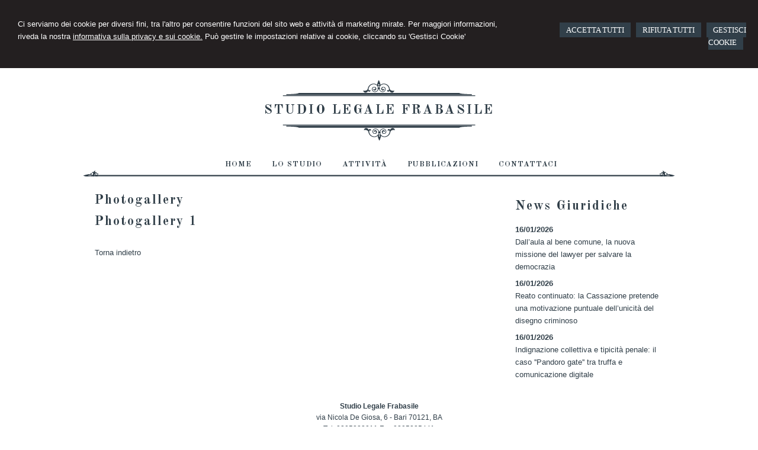

--- FILE ---
content_type: text/html; charset=utf-8
request_url: https://www.studiolegalefrabasile.com/photogallery-1/1/gallery
body_size: 5386
content:


<!DOCTYPE html PUBLIC "-//W3C//DTD XHTML 1.0 Transitional//EN" "http://www.w3.org/TR/xhtml1/DTD/xhtml1-transitional.dtd">
<html lang="it" xml:lang="it" xmlns="http://www.w3.org/1999/xhtml">

<head>


    <meta http-equiv="Content-Type" content="text/html; charset=utf-8" />
<meta name="author" content="AvvocatoMyWeb" />
<meta name="copyright" content="www.avvocatomyweb.it" />
<meta http-equiv="content-language" content="IT" />
<meta name="ROBOTS" content="INDEX,FOLLOW" />
<meta name="revisit-after" content="7 days" />
<meta name="google" content="notranslate" />
<meta content="Edge" http-equiv="X-UA-Compatible" />
<meta name="viewport" content="width=device-width" />
<meta name="viewport" content="initial-scale=1.0" />
<meta property="og:type" content="website"/>
<meta name="twitter:card" content="site"/>
<meta name="og:site_name" content="Studio Legale Frabasile"/>
<meta name="description" content="Photogallery - Studio Legale Angelo Frabasile ha sede in Bari. Richiedi subito una consulenza!"/>
<meta property="og:description" content="Photogallery - Studio Legale Angelo Frabasile ha sede in Bari. Richiedi subito una consulenza!"/>
<meta name="twitter:description" content="Photogallery - Studio Legale Angelo Frabasile ha sede in Bari. Richiedi subito una consulenza!"/>
<base href="https://www.studiolegalefrabasile.com"/>
<meta property="og:url" content=" http://www.studiolegalefrabasile.com/photogallery-1/1/gallery"/>
<meta name=" twitter:site" content=" http://www.studiolegalefrabasile.com/photogallery-1/1/gallery"/>
<title>Photogallery Studio Legale Frabasile</title>
<meta property="og:title" content="Photogallery Studio Legale Frabasile"/>
<meta name=" twitter:title" content="Photogallery Studio Legale Frabasile"/>
<link type="text/css" href="https://www.avvocatomyweb.it/csstemplate2.0/Memoria/stile.css" rel="stylesheet" />
<link type="text/css" href="css/custom.css" rel="stylesheet" />
<link type="text/css" href="https://www.avvocatomyweb.it/csstemplate2.0/Memoria/responsive.css" rel="stylesheet" />
<link rel="stylesheet" href="https://www.avvocatomyweb.it/utility/fontawesome/css/all.min.css" />
<link rel="stylesheet" href="https://www.avvocatomyweb.it/utility/fontawesome/css/v4-font-face.min.css" />
<link rel="stylesheet" href="https://www.avvocatomyweb.it/utility/fontawesome/css/v4-shims.min.css" />
<link type = "text/css" href="https://www.avvocatomyweb.it/jsTemplate2.0/animate.css" rel="stylesheet" />
<link type = "text/css" href="https://www.avvocatomyweb.it/jsTemplate2.0/hover-min.css" rel="stylesheet" /> 
<link type = "text/css" href="https://www.avvocatomyweb.it/jsTemplate2.0/col.css" rel="stylesheet" /> 
<link type = "text/css" href="https://www.avvocatomyweb.it/jsTemplate2.0/OwlCarousel/css/owl.carousel.min.css" rel="stylesheet" /> 
<link type = "text/css" href="https://www.avvocatomyweb.it/jsTemplate2.0/OwlCarousel/css/owl.theme.default.min.css" rel="stylesheet" /> 
<link type = "text/css" href="https://www.avvocatomyweb.it/cssTemplate2.0/cookie.css" rel="stylesheet" />
<link type="text/css" href="https://www.avvocatomyweb.it/csstemplate2.0/std/flag-icon.css" rel="stylesheet" />
<link type="text/css" href="https://www.avvocatomyweb.it/jsTemplate/jquery.modal.min.css" rel="stylesheet" />
<script type="text/javascript" src="https://www.avvocatomyweb.it/jsTemplate2.0/jquery.js"></script>


    

</head>
<body class="inner-body">
    <form name="form1" method="post" action="/photogallery-1/1/gallery" onsubmit="javascript:return WebForm_OnSubmit();" id="form1">
<div>
<input type="hidden" name="__EVENTTARGET" id="__EVENTTARGET" value="" />
<input type="hidden" name="__EVENTARGUMENT" id="__EVENTARGUMENT" value="" />
<input type="hidden" name="__VIEWSTATE" id="__VIEWSTATE" value="/[base64]" />
</div>

<script type="text/javascript">
//<![CDATA[
var theForm = document.forms['form1'];
if (!theForm) {
    theForm = document.form1;
}
function __doPostBack(eventTarget, eventArgument) {
    if (!theForm.onsubmit || (theForm.onsubmit() != false)) {
        theForm.__EVENTTARGET.value = eventTarget;
        theForm.__EVENTARGUMENT.value = eventArgument;
        theForm.submit();
    }
}
//]]>
</script>


<script src="/WebResource.axd?d=F73DOFn-rZifRxgqLBCochwEnmf2S9Zqf0Ot_DkAm_jle2KINg_lo8M_2ig0d70z0EcHzDMFGpHRdmjnX7ipS4xdomM1&amp;t=638901845280000000" type="text/javascript"></script>


<script src="/WebResource.axd?d=2KTk_UAw-flfyaN86oR-hWPBYO_8QIejnCYXDP-vHNIgHywAxiGuQun4DFob6U5u_6dnM_Q_Ka0XRcgpBnWHOcxM1aI1&amp;t=638901845280000000" type="text/javascript"></script>
<script type="text/javascript">
//<![CDATA[
function WebForm_OnSubmit() {
if (typeof(ValidatorOnSubmit) == "function" && ValidatorOnSubmit() == false) return false;
return true;
}
//]]>
</script>

<div>

	<input type="hidden" name="__VIEWSTATEGENERATOR" id="__VIEWSTATEGENERATOR" value="90059987" />
	<input type="hidden" name="__EVENTVALIDATION" id="__EVENTVALIDATION" value="/wEdAAhWKgI/1rp7e5Rib/4qSrWsMbewLXSG5mtIj79UifM1hmqbb9qY2e5wcL6EddbIS+6DzfmGX6HnjtOo/HHOH6KHJw4ZbBn6GyGW+TF80lDSgo4wdw8IRv1bePDpnWkewYrJALNdJzWT9WCnVKxfe6q8H/ZyFUk57CE1ILAm0WP7zzQCyJDHDOvRHgY5pxfNv1Awglam" />
</div>
       
        <div id="ContentWrapper">
	<div class="banner_consenso_cookie"><div id="testo_banner"><p>Ci serviamo dei cookie per diversi fini, 
tra l'altro per consentire funzioni del sito web e attività di marketing mirate. Per maggiori informazioni, riveda la nostra <a href="cookie-policy/" id="lp_link">informativa sulla privacy e sui cookie.</a> 
Può gestire le impostazioni relative ai cookie, cliccando su 'Gestisci Cookie'</div><div class="pulsanti-banner"> <a class="button" onclick="AccettaTuttiCookie();" href="javascript:void(0)" title="Accetta Tutti">ACCETTA TUTTI</a>  <a class="button" onclick="RifiutaTuttiCookie();" href="javascript:void(0)" title="Rifiuta Tutti">RIFIUTA TUTTI</a>  <a class="button" onclick="GestisciCookie();" href="javascript:void(0)" title="Gestisci Cookie">GESTISCI COOKIE</a></p></div></div>


 <div id="header-wrapper">
     <div id="header">
            <div class="top">
                              
 
           
                 
  
                </div>

                <div class="header-left">
                    <img class="imagelogo" src="https://www.avvocatomyweb.it/csstemplate2.0/Memoria/images/topLogo.png" alt="" />
                    <div class="logo">
                        <div class="txtlogo"><h1><a href="" title="Home">Studio Legale Frabasile</a></h1><p><a href="" title="Home"></a></p></div>
                    </div>   
                     <img class="imagelogo" src="https://www.avvocatomyweb.it/csstemplate2.0/Memoria/images/bottomLogo.png" alt="" />                 
                </div>
                <div class="header-right">
                    
                </div>
         
            </div>
     </div>
    
<div id="Menu-wrapper">
    <div id="Menu">
            <!--modulo menu principale-->
                    <a class="menuresponsive" href="javascript:void(0);">
                         <img src="https://www.avvocatomyweb.it/csstemplate2.0/Memoria/images/menuresponsive.png" alt="Menu" />
                      <span>Menu</span></a>
                   

                     <ul class="menu">
                     <li class="parent first"><a href="studio-legale-frabasile-in-bari/0" title="Home"><span>Home</span></a></li><li class="parent"><a href="lo-studio/4" title="Lo Studio"><span>Lo Studio</span></a><ul class=" sub-menu"><li><a  href="lo-studio/orari-ufficio/5" title="Orari ufficio"><span>Orari ufficio</span></a></li></ul></li><li class="parent"><a href="studio-legale-frabasile-in-bari/0" title="Attività"><span>Attività</span></a><ul class=" sub-menu"><li><a  href="attivita/attivita-professionale/3" title="Attività Professionale"><span>Attività Professionale</span></a></li><li><a  href="attivita/sentenze-per-materia/16" title="Sentenze per Materia"><span>Sentenze per Materia</span></a></li></ul></li><li class="parent"><a href="pubblicazioni/10" title="Pubblicazioni"><span>Pubblicazioni</span></a></li><li class="parent last"><a href="contattaci/1" title="Contattaci"><span>Contattaci</span></a></li>
                        </ul>    
                     
                    <!--fine menu principale-->
    </div>

</div>

        <div id="content-wrapper">
            <div id="content">
                <div id="ctl00_ContenutiPaginaInterna">
		
<div class="paginainterna">
  <div id="ctl00_ctl00_ContenutiMain">
			<h1>Photogallery</h1><h2 class="titPhotogallery">Photogallery 1</h2><div class="Gallery"></div><p class="link-back"><a href="go/12/photogallery.aspx">Torna indietro</a><p>
		</div>
  
</div>


	</div>
  <div id="ctl00_PanelPaginaLaterale" class="page-laterale">
		<div id="ctl00_ctl02_PanelPaginaLaterale" class="contentpaginalaterale">
			<div  class="box-laterali newsfiscali-inner"><h2>News Giuridiche</h2><div class="wrapper-news"><div class="item-news "><p class="date-cal"><span class="month">gen</span><span class="day">16</span></p><p class="date"><span>16/01/2026</span></p><p class="title"><a target="_blank" href="https://www.altalex.com/documents/news/2026/01/16/aula-bene-comune-nuova-missione-lawyer-salvare-democrazia" title="Dall’aula al bene comune, la nuova missione del lawyer per salvare la democrazia">Dall’aula al bene comune, la nuova missione del lawyer per salvare la democrazia</a></p><p class="descrizione">''L’avvocato come cittadino pubblico: collaborazione, </p></div><div class="item-news "><p class="date-cal"><span class="month">gen</span><span class="day">16</span></p><p class="date"><span>16/01/2026</span></p><p class="title"><a target="_blank" href="https://www.altalex.com/documents/news/2026/01/16/reato-continuato-cassazione-pretende-motivazione-puntuale-unicita-disegno-criminoso" title="Reato continuato: la Cassazione pretende una motivazione puntuale dell’unicità del disegno criminoso">Reato continuato: la Cassazione pretende una motivazione puntuale dell’unicità del disegno criminoso</a></p><p class="descrizione">La sentenza n. 41434/2025 conferma l’orientamento </p></div><div class="item-news last "><p class="date-cal"><span class="month">gen</span><span class="day">16</span></p><p class="date"><span>16/01/2026</span></p><p class="title"><a target="_blank" href="https://www.altalex.com/documents/news/2026/01/16/indignazione-collettiva-tipicita-penale-pandoro-gate-truffa-comunicazione-digitale" title="Indignazione collettiva e tipicità penale: il caso ''Pandoro gate'' tra truffa e comunicazione digitale">Indignazione collettiva e tipicità penale: il caso ''Pandoro gate'' tra truffa e comunicazione digitale</a></p><p class="descrizione"> Quando la vox populi invoca una risposta </p></div></div></div>
		</div>
	</div>

                   
                  
            </div>
        </div>
     <!-- Footer Start here -->
        <div id="footer-wrapper">
            <div id="footer">
                <div class="dati-footer">
                    <p style="text-align: center;"><strong>Studio Legale Frabasile</strong><br />via Nicola De Giosa, 6 - Bari 70121, BA<br />Tel. 0805283011 Fax 0805225441<br />E-mail: <a href="mailto:info@studiolegalefrabasile.com">info@studiolegalefrabasile.com</a>&nbsp;</p>
                </div>
            </div>
            <div id="footer-credits">
                <p class="credits">&copy; 2026 Copyright Studio Legale Frabasile. Tutti i diritti riservati  |  P.IVA 05449140721  |  <a  href="javascript:GestisciCookie()" title="Gestisci Cookie">Gestisci Cookie</a> - <a  href="sitemap/7" title="Sitemap">Sitemap</a> - <a  href="privacy/6" title="Privacy">Privacy</a> - <a  href="cookie-policy/15" title="Cookie Policy">Cookie Policy</a> - <a target="_blank" href="https://www.avvocatomyweb.it" title="Credits">Credits</a></p>
            </div>
            <!--SCRIPT PER COLORE DI ROSSO CAMPI ERRATI NEI FORM -->
       
        </div>
</div>
  

   
    <script type="text/javascript" src="https://www.avvocatomyweb.it/jsTemplate2.0/jquery.nivo.slider.js"></script>
<script type="text/javascript" src="https://www.avvocatomyweb.it/jsTemplate2.0/jquery-ui.js"></script>
<script type="text/javascript" src="https://www.avvocatomyweb.it/jsTemplate2.0/jquery.ui.widget.js"></script>
<script type="text/javascript" src="https://www.avvocatomyweb.it/jsTemplate2.0/jquery-ui.custom.js"></script>
<script type="text/javascript" src="https://www.avvocatomyweb.it/jsTemplate2.0/jquery.imagesloaded.min.js"></script>
<script type="text/javascript" src="https://www.avvocatomyweb.it/jsTemplate2.0/jquery-imagefill.js"></script>
<script type="text/javascript" src="https://www.avvocatomyweb.it/jsTemplate2.0/jquery.cookie.js"></script>
<script type="text/javascript" src="https://www.avvocatomyweb.it/jsTemplate2.0/jquery.appear.js"></script>
<script type="text/javascript" src="https://www.avvocatomyweb.it/jsTemplate2.0/OwlCarousel/owl.carousel.js"></script>
<script type="text/javascript" src="https://www.avvocatomyweb.it/jsTemplate2.0/OwlCarousel/owl.navigation.js"></script>
<script type="text/javascript" src="https://www.avvocatomyweb.it/jsTemplate2.0/OwlCarousel/owl.autoplay.js"></script>
<script type="text/javascript" src="https://www.avvocatomyweb.it/jsTemplate2.0/scripts.js"></script>
<script type="text/javascript" src="https://www.avvocatomyweb.it/csstemplate2.0/Memoria/js/scrollpage.js"></script>
<script type="text/javascript" src="https://www.avvocatomyweb.it/csstemplate2.0/Memoria/js/menu.js"></script>
<script type="text/javascript" src="https://www.avvocatomyweb.it/jsTemplate2.0/jonscroll.min.js"></script>
<script type="text/javascript" src="https://www.avvocatomyweb.it/jsTemplate2.0/CookieSitePolicy2.js"></script>
<script type="text/javascript" src="https://www.avvocatomyweb.it/jsTemplate2.0/jquery.effects.core.js"></script>
<script type="text/javascript" src="https://www.avvocatomyweb.it/jsTemplate2.0/jquery.effects.slide.js"></script>
<script type="text/javascript" src="https://www.avvocatomyweb.it/jsTemplate2.0/jquery.effects.bounce.js"></script>
<script type="text/javascript">
$(function () {
 $('.logo').hide();
 $(document).ready(function () {
 runEffect('fade', '.logo');
return false;
});
})
</script>
<script type="text/javascript">
$(function () {
 $('#content').hide();
 $(document).ready(function () {
 runEffect('fade', '#content');
return false;
});
})
</script>
<link rel="stylesheet" href="https://www.avvocatomyweb.it/csstemplate2.0/Memoria/multimedia.css" type="text/css" />
<script type="text/javascript" src="https://www.avvocatomyweb.it/jsTemplate2.0/magnific/jquery.magnific-popup.min.js"></script>
<link rel="stylesheet" href="https://www.avvocatomyweb.it/jsTemplate2.0/magnific/magnific-popup.css" type="text/css" />
<script type="text/javascript">
$(document).ready(function () {
$('.Gallery').magnificPopup({
 delegate: 'a',
type: 'image',
closeOnContentClick: false,
 closeBtnInside: false,
mainClass:'mfp-with-zoom mfp-img-mobile',
image: {
verticalFit: true,
},
gallery: {
enabled: true
},
zoom: {
enabled: true,
duration: 300, // don't foget to change the duration also in CSS
opener: function (element) {
return element.find('img');
}
}
});
 });
</script>
 <script src="https://cdnjs.cloudflare.com/ajax/libs/jquery-modal/0.9.1/jquery.modal.min.js"></script><script type="text/javascript" src="https://www.avvocatomyweb.it/jsTemplate2.0/ValidatorForm.js"></script>


      <div class="modal" id="CookieModal">
            <div id="FormCookie">
                <h4>Cookie Policy</h4>
                <p class="mb-3">
                    Ci serviamo dei cookie per diversi fini, tra l'altro per consentire funzioni del sito web e attività di marketing mirate. Per maggiori informazioni, riveda la nostra <a href="/cookie-policy/">informativa sulla privacy e sui cookie</a>.
                </p>
                <div id="ElencoCampiCookie">
	<span disabled="disabled"><input id="CheckCoockiePolicy_0_0" type="checkbox" name="CheckCoockiePolicy_0_0" checked="checked" disabled="disabled" /><label for="CheckCoockiePolicy_0_0">Cookie e Servizi Necessari</label></span><p>Questi servizi sono necessari per il corretto funzionamento di questo sito web: <a href='https://bunny.net/gdpr/' target='_blank'>Bunny Fonts</a></p><input id="CheckCoockiePolicy_1_1" type="checkbox" name="CheckCoockiePolicy_1_1" /><label for="CheckCoockiePolicy_1_1">Google Analytics</label><p>I servizi di Google Analytics ci aiutano ad analizzare l'utilizzo del sito e ottimizzarlo per un'esperienza migliore per tutti: <a href="https://policies.google.com/privacy?hl=it-IT" target="_blank">clicca qui per maggiori informazioni</a></p><input id="CheckCoockiePolicy_2_2" type="checkbox" name="CheckCoockiePolicy_2_2" /><label for="CheckCoockiePolicy_2_2">Servizi Youtube</label><p>I servizi di Youtube aiutano il servizio ad analizzare l'utilizzo dei plugin e ottimizzarli per un'esperienza migliore per tutti: <a href="https://policies.google.com/privacy?hl=it-IT" target="_blank">clicca qui per maggiori informazioni</a></p><input id="CheckCoockiePolicy_3_3" type="checkbox" name="CheckCoockiePolicy_3_3" /><label for="CheckCoockiePolicy_3_3">Google Maps</label><p>I servizi di Google Maps aiutano il servizio ad analizzare l'utilizzo dei plugin e ottimizzarli per un'esperienza migliore per tutti: <a href="https://policies.google.com/privacy?hl=it-IT" target="_blank">clicca qui per maggiori informazioni</a></p><input id="CheckCoockiePolicy_4_4" type="checkbox" name="CheckCoockiePolicy_4_4" /><label for="CheckCoockiePolicy_4_4">Facebook Plugin</label><p>Il sito utilizza dei Social Plugins Facebook di diversi social network. Il social network trasmette il contenuto del plugin direttamente al tuo browser, dopodichè è collegato al sito web. Attraverso l'inclusione del plugin il social network riceve l'informazione che hai aperto la rispettiva pagina del nostro sito web: <a href="https://it-it.facebook.com/business/help/471978536642445?id=1205376682832142" target="_blank">clicca qui per maggiori informazioni</a>.</p><input id="CheckCoockiePolicy_6_6" type="checkbox" name="CheckCoockiePolicy_6_6" /><label for="CheckCoockiePolicy_6_6">Twitter Plugin</label><p>Il sito utilizza dei Social Plugins Twitter di diversi social network. Il social network trasmette il contenuto del plugin direttamente al tuo browser, dopodichè è collegato al sito web. Attraverso l'inclusione del plugin il social network riceve l'informazione che hai aperto la rispettiva pagina del nostro sito web: <a href="https://help.twitter.com/en/rules-and-policies/twitter-cookies" target="_blank">clicca qui per maggiori informazioni</a>.</p><input id="CheckCoockiePolicy_8_8" type="checkbox" name="CheckCoockiePolicy_8_8" /><label for="CheckCoockiePolicy_8_8">Linkedin Plugin</label><p>Il sito utilizza dei Social Plugins Linkedin di diversi social network. Il social network trasmette il contenuto del plugin direttamente al tuo browser, dopodichè è collegato al sito web. Attraverso l'inclusione del plugin il social network riceve l'informazione che hai aperto la rispettiva pagina del nostro sito web: <a href="https://privacy.linkedin.com/it-it/gdpr?lr=1" target="_blank">clicca qui per maggiori informazioni</a>.</p>
</div>
                <div class="my-16">
                    <button type="button" onclick="AccettaTuttiCookie()" class="button">Accetta tutti</button>
                    <button type="button" onclick="RifiutaTuttiCookie()" style="margin-right: 20px;" class="button">Rifiuta tutti</button>
                    <button type="button" onclick="SelezionaCookie()" class="button" style="margin-right: 20px;">Salva scelta</button>
                </div>
            </div>
        </div>
          

<script type="text/javascript">
//<![CDATA[

var Page_ValidationActive = false;
if (typeof(ValidatorOnLoad) == "function") {
    ValidatorOnLoad();
}

function ValidatorOnSubmit() {
    if (Page_ValidationActive) {
        return ValidatorCommonOnSubmit();
    }
    else {
        return true;
    }
}
        //]]>
</script>
</form>
</body>
</html>


--- FILE ---
content_type: text/css
request_url: https://www.studiolegalefrabasile.com/css/custom.css
body_size: -101
content:
#footer-wrapper {
    
    height: 150px;}
    #content-wrapper {
        padding-bottom: 220px;
    }

--- FILE ---
content_type: text/css
request_url: https://www.avvocatomyweb.it/csstemplate2.0/Memoria/menu.css
body_size: 3038
content:
.menuresponsive
{
    display:none;
}
#Menu-wrapper {
    background-image: url("images/barraMenu.png");
    background-position: center 30px;
    background-repeat: no-repeat;
    
    width: 100%;
}
#Menu ul.menu,#Menulinks ul.menu{
	margin:0;
	clear:both;
	margin-right:0px;
    margin-top:0px;
	
    position:relative;
	z-index:50;
    text-align:center;
	}

#Menu ul.menu > li,#Menulinks ul.menu > li{

	padding:0 5px;
	display:inline-block;

	}
#Menu ul.menu > li.first > a {
  /*  padding-left: 0;*/
}
#Menu ul.menu > li > a,#Menulinks ul.menu > li > a{
	
	 color: #313f49;
    display: block;
    font-family: "Old Standard TT";
    font-size: 13px;
    font-weight: bold;
    letter-spacing: 1px;
    line-height: 40px;
    padding: 0 10px;
    text-decoration: none;
    text-transform: uppercase;
	}
	
#Menu ul.menu > li:hover,
#Menu ul.menu > li.active,
#Menu ul.menu > li.actives,
#Menulinks ul.menu > li:hover,
#Menulinks ul.menu > li.active,
#Menulinks ul.menu > li.actives,
{

	text-decoration:none;
}

	#Menu ul.menu > li:hover a,
#Menu ul.menu > li > a:hover,
#Menu ul.menu > li > a.active,
#Menu ul.menu > li > a.actives,
#Menulinks ul.menu > li:hover a,
#Menulinks ul.menu > li > a:hover,
#Menulinks ul.menu > li > a.active,
#Menulinks ul.menu > li > a.actives{
	
	text-decoration:none;
    color:#313f49;
    background-image: url("images/hoverMenu.png");
    background-position: center top;
    background-repeat: no-repeat;
    text-decoration: none !important;
	}

	
#Menu ul.menu > li.first{
	padding-left:0;
	}
#Menu ul.menu > li.last{
	padding-right:0;
	/*border-right:1px solid #fff;*/
	}
	
#Menu  ul.menu ul,#Menulinks  ul.menu ul{
	display:none; 
	
	z-index:906;
	position:absolute;  
	padding:0; 
	background:#fff;
	
	padding:10px 0;

}

#Menu  ul.menu ul li > a,#Menulinks  ul.menu ul li > a{
	font-size:13px;
text-decoration:none;
	color:#313f49!important;
	line-height:21px;
    text-transform:uppercase;
	display:block;background-image:none!important;
    text-align:left;   font-family: "Old Standard TT";
	}
	
#Menu  ul.menu ul li{
	padding: 2px 10px 0 10px;
	display:block;}
	
#Menu ul.menu ul li > a:hover,
#Menu ul.menu ul li.active > a,
#Menu ul.menu ul li.actives > a{
	background-image:none!important;
	text-decoration:underline!important;
}


#Menu  ul.menu ul ul{
    margin-left: 91px;
    top: 30px;
	}

#Menu ul.menu li ul li{
	display:block;
	float:none;
	}
	
.sub-menu-3 
{
	width:200px;
	border:3px solid #fff;
			border-radius:10px;
		margin-left:145px!important;
	top:15px!important;		 
	}	
.sub-menu-3 
{
	
	
	}

ul.list, ul.submenu-home {
    list-style-type: none;
    margin-left: 0;
    padding: 0;
}
ul.list li a, ul.submenu-home li a {
    background: none repeat scroll 0 0 #616f79;
    color: #FFFFFF;
    display: block;
    font-size: 12px;
    line-height: 20px;
    list-style: none outside none;
    margin-bottom: 2px;
    padding: 5px 0 5px 8px;
}
ul.list li a:hover, ul.submenu-home li a:hover, ul.submenu-home li.active a {
    background-color: #313f49;
    color: #FFFFFF;
    text-decoration: none !important;
}

--- FILE ---
content_type: text/css
request_url: https://www.avvocatomyweb.it/csstemplate2.0/Memoria/form.css
body_size: 3966
content:
.input-newsletter,#areaClienti .text{
	border:1px solid #fff;
    background-color:#ECEBE9;
	padding:3%;
	color:#4D4D4D;
    font-style:italic;    
    font-family: 'Old Standard TT', serif;
	font-size:12px;
	width:94%;}

.input-newsletter{
margin-bottom:10px;}
/*
.btn-newsletter{
	border:1px solid #575756;
	background-color: #575756;
	color:#fff;
	cursor:pointer;
	padding:1px 4px;}*/
.input-search,.input-search-blog,.inputsearch,.inputsearchblog{
	
   background-color: #fff;
    border: 1px solid #313F49;
	padding:3px 5px;
	color:#313F49;
	font-size:12px;
	width:80%;}
.btn-search{
	border:1px solid #fff;
	background-color: #fff;
	background-image:url(images/search.png);
	background-repeat:no-repeat;
	background-position:3px center;
	color:#fff;
	height:22px;
	padding:1px 10px;
	cursor:pointer;
	}
.formpanel{
	float:left;
	width:100%;
	}
.boxraggruppamento
{
	border:1px solid #ccc;
	float:left;
	width:95%;
	margin:15px 0px 20px 0;
	padding:5px 2%;
}
.boxraggruppamento .testoraggruppamento
{
	float:left;
	margin-top:-15px;
	background-color:#fff;
	font-size:14px;
	padding:0px 5px;
}

.formpanel .boxcampoform{
	float: left;
    margin: 5px 1% 5px 0;
    width: 48%;
	}

.formpanel .row
{
    width:98%;
}
.boxcampoform span,.boxcampoform label,.richiestapreventivopersonalizzato p label{
    display:block;
    width:100%;
	
	}

.extrafield{
	margin-left:50%;
	width:50%;
	}
.testofield span{
	width:100%;
	}
.boxLinkCaptcha{
	height:50px;
	}
.txtBoxCaptcha{
	clear:none !important;
	margin:0px !important;
	}

.txtCSCaptcha{
	clear:none !important;
	}
.panelAccettoCondizioni,.panelpulsanti{
	
	width:100%;
    margin:10px 0;
	}
.panelpulsanti{
	margin:5px 0px 10px;
	text-align:right;
	}

.panelInvioDisabilitato{
	background-color: #CCCCCC;
    border-color: #666666;
    border-radius: 5px;
    padding: 5px 2%;
    text-align: center;
	float:left;
	width:96%;
	margin:10px 0px;
	}
.MessageError,#ctl01_messaggioCheckTrattamento,#ctl01_MessaggioCaptcha,#ctl01_AccessoNegato,.MessageErrorSmall
{/*
background-color: #FEEFD7;
    border: 1px solid #F8893F;
   color: #9A1B1E !important;*/

background-color: #FFF9F7;
    border: 1px solid #CD0A0A;
   color: #CD0A0A !important;

    clear: both;    
    font-size: 12px;
    margin: 0 auto;
    padding: 2%;
    text-align: center;
    width: 96%;
}





.MessageSuccesso,.MessageSuccess
{
	
	
	background-color: #FDF5D1;
    border: 1px solid #E8E1B5;
   color: #363636 !important;
    clear: both;    
    font-size: 12px;
    margin: 0 auto;
    padding: 2%;
    text-align: center;
    width: 96%;
}
.MessageSuccesso p,.MessageSuccess p
{
	margin:0;
}


.boxcaptcha
{
    clear:both;
    margin-bottom:10px;
    overflow:hidden;
}
.textarea, .text {
    border: 1px solid #CCCCCC;
    clear: both;
    color: #575756;
    font-family: Arial;
    font-size: 12px;
    padding: 2% 3%;
    width: 92%;
}
	.row .text{    
    padding: 1% !important;
    width: 96%;
}
.button,.btn-newsletter {
		border:1px solid #313F49;
	background-color: #313F49;	/*text-transform:uppercase;*/
	color:#fff;
	cursor:pointer;	
	padding:4px 10px;
	cursor:pointer;
    font-family: 'Lato', serif;
	 float: right;
	}
.button:hover,.btn-newsletter:hover {
		
	background-color: #616f79;	/*text-transform:uppercase;*/

	}
.passworddimenticata .button
{
    float:left;
}.passworddimenticata.boxcampoform
{
   overflow:hidden;
}
#upload{
	border:1px solid #575756;
	background-color: #575756;	/*text-transform:uppercase;*/
	color:#fff !important;
	text-decoration:none !important;
	padding:2px 10px;
	}
#form-contatti .captcha {
	margin-left:5px;
	width:68px;
}
.validationError
{
	background-color:#FE7878; 	
	color: #000;

	}
#ctl01_mese_stipula
{
	width:90px;
	}	
#ctl01_anno_stipula
{
	width:70px;
	}

#ctl01_messaggioCheckTrattamento,#ctl01_MessaggioCaptcha,#ctl01_AccessoNegato {
    float: left;
    margin: 15px 0 15px 60px;
    padding: 5px 10px;
    text-align: center;
    width: 450px;
}

--- FILE ---
content_type: text/css
request_url: https://www.avvocatomyweb.it/csstemplate2.0/Memoria/multimedia.css
body_size: 2789
content:

.albums {
    float: left;
    width: 100%;
}
.album
{
    width:32%;
    margin-right:1%;
    float:left;
    overflow:hidden;
    height:200px;
    margin-bottom:10px;

}.album img
{
    width:100%;

}
.album  img {
   -webkit-transition: all 0.2s linear;
   -moz-transition: all 0.2s linear;
   -o-transition: all 0.2s linear;
   -ms-transition: all 0.2s linear;
   transition: all 0.2s linear;
}.album:hover img {
   -webkit-transform: scale(1.1,1.1);
   -moz-transform: scale(1.1,1.1);
   -o-transform: scale(1.1,1.1);
   -ms-transform: scale(1.1,1.1);
   transform: scale(1.1,1.1);
}

 .Gallery {
    margin-bottom: 10px;
    overflow: hidden;
}

.item-gallery .caption, .album .info {
    background-color: #313F49;
    bottom: 0;
    padding: 3%;
    position: absolute;
    width: 94%;
    z-index: 10;
}
.item-gallery .caption p,.album .info h2 a,.album .info h2 {
    color: #fff;
    margin: 0;
    font-size:14px;
}
.item-gallery {
    float: left;
    height: 200px;
    margin-bottom:10px;
    margin-right: 1%;
    overflow: hidden;
    width: 32%;
}
.item-gallery img {
    width: 100%;
}
.item-gallery img {
    transition: all 0.2s linear 0s;
}
.item-gallery:hover img {
    transform: scale(1.1, 1.1);
}







.clearRow {
    clear: both;
}


.album .info p {
    display: none;
    margin: 0;
}
.album .info small {
    display: none;
}
.TopItem {
    float: left;
    width: 100%;
}
.backPhotogallery {
    float: left;
}
.posted {
    float: right;
}
.posted .facebook, .posted .twitter {
    display: block;
    float: right;
    height: 19px;
    margin: 5px;
    padding: 0 !important;
    text-indent: -999em;
    width: 19px;
}
.numFotoPag {
    float: right;
    margin-bottom: 10px;
}
.numFotoPag select {
    border: 1px solid #cccccc;
    color: #575756;
    font-family: Arial;
    font-size: 12px;
    padding: 4px 5px;
}
#video h2 {
    color: #84841e;
}
#PhotoGallery {
    float: left;
    margin-top: 20px;
    width: 100%;
}
#PhotoGallery .foto {
    float: left;
    height: 110px;
    margin-bottom: 20px;
    margin-right: 20px;
    overflow: hidden;
    width: 155px;
}
#PhotoGallery .foto img {
    border: 0 none;
}
#PhotoGallery .last {
    margin-bottom: 20px !important;
    margin-right: 0 !important;
}
.paginazione {
    float: left;
    margin: 5px 0;
    width: 100%;
}
.share p.torna-photo {
    float: left;
    padding: 5px;
    width: 200px;
}
.share .facebook, .share .twitter, .share .email, .share .google {
    display: block;
    float: right;
    height: 19px;
    margin: 5px;
    padding: 0 !important;
    width: 19px;
}
#video {
    float: left;
    width: 100%;
}
#video h3 {
    margin: 10px 0 !important;
    padding: 0 !important;
}
#containers, #my-video_wrapper {
    float: left;
    margin: 10px 0;
    text-align: center;
    width: 100%;
}

